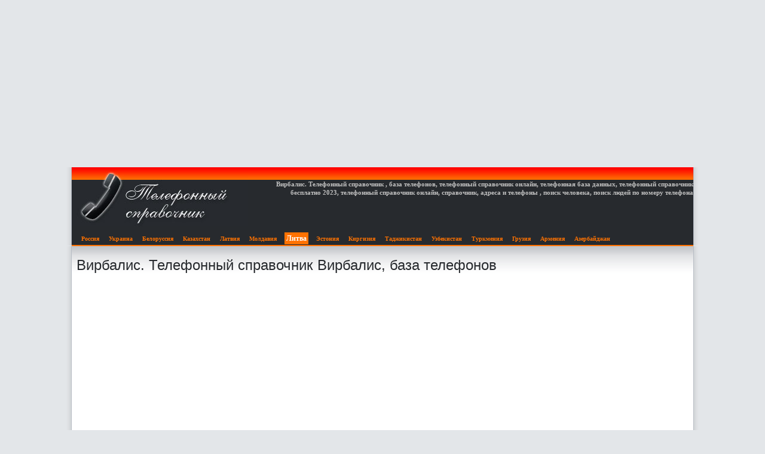

--- FILE ---
content_type: text/html; charset=utf-8
request_url: https://telpoisk.com/litva-virbalis/
body_size: 13749
content:
<!DOCTYPE html>

<html>

<head>

<script async src="https://www.googletagmanager.com/gtag/js?id=G-H04E8SEJ2R"></script>
<script>
  window.dataLayer = window.dataLayer || [];
  function gtag(){dataLayer.push(arguments);}
  gtag('js', new Date());
  gtag('config', 'G-H04E8SEJ2R');
</script>

<title>Вирбалис. Телефонный справочник , база телефонов, телефонный справочник онлайн, телефонная база данных, телефонный справочник бесплатно 2023, телефонный справочник онлайн, справочник, адреса и телефоны , поиск человека, поиск людей по номеру телефона</title>
<meta http-equiv="Content-Type" content="text/html; charset=utf-8">
<meta name="Keywords" content="Вирбалис. Телефонный справочник , база телефонов , телефонный справочник онлайн, телефонная база данных , телефонный справочник бесплатно , телефонный справочник онлайн, справочник, cправочник номеров , телефонный справочник 2023, телефонная книга , адреса и телефоны , база данных, номера телефонов , cправочник номеров , поиск человека , поиск людей по номеру телефона, поиск адреса по номеру телефона , поиск по телефону , поиск по адресу, бесплатный поиск по фамилии">
<meta name="Description" content="Вирбалис. Телефонный справочник . База телефонов , cправочник номеров , телефонный справочник 2023, номера телефонов, cправочник номеров , поиск человека , поиск людей по номеру телефона, поиск адреса по номеру телефона, поиск по телефону , поиск по адресу, бесплатный поиск по фамилии">
<meta name="Robots" content="INDEX,FOLLOW">
<meta name="google-site-verification" content="4KuB59KVlaE1koEh_lH8X90eYQyPzPE-scP_ilbRA8w">
<link rel="icon" href="/favicon.ico" type="image/x-icon">
<link rel="shortcut icon" href="/favicon.ico" type="image/x-icon">
<link href="/templates/design/css.php" type="text/css" rel="stylesheet">

<script src="/components/comp.jquery/jquery.js" type="text/javascript"></script>


<meta name='yandex-verification' content='706431ccffc23f1f' />
</head>

<body style="background: #e3e6e9;">

<center>
<script async src="//pagead2.googlesyndication.com/pagead/js/adsbygoogle.js"></script>
<!-- Telpoisk Responsive -->
<ins class="adsbygoogle"
     style="display:block"
     data-ad-client="ca-pub-8205194052172270"
     data-ad-slot="7538613203"
     data-ad-format="auto"
     data-full-width-responsive="true"></ins>
<script>
(adsbygoogle = window.adsbygoogle || []).push({});
</script>
</center>

<table cellspacing="0" cellpadding="0" style="width: 1060px; height: 21px" align="center"><tr>
<td style="background: url('/sources/bg1_left.gif') repeat-y; width: 10px;">&nbsp;</td>

<td style="background: url('/sources/bg3.gif') repeat-x #ff4101; width: 295px; line-height: 50%;"><a href="https://telpoisk.com/"><img src="/sources/logo01.jpg" width="295" height="21" alt="Вирбалис. Телефонный справочник , база телефонов , телефонный справочник онлайн, телефонная база данных , телефонный справочник бесплатно , телефонный справочник онлайн, справочник, cправочник номеров , телефонный справочник 2023, телефонная книга , адреса и телефоны , база данных, номера телефонов , cправочник номеров , поиск человека , поиск людей по номеру телефона, поиск адреса по номеру телефона , поиск по телефону , поиск по адресу, бесплатный поиск по фамилии"></a></td>

<td style="background: url('/sources/bg3.gif') repeat-x #ff4101;">&nbsp;</td>

<td style="background: url('/sources/bg1_right.gif') repeat-y; width: 10px;">&nbsp;</td>
</tr></table>






<table cellspacing="0" cellpadding="0" style="width: 1060px; height: 78px" align="center"><tr>
<td style="background: url('/sources/bg1_left.gif') repeat-y; width: 10px;">&nbsp;</td>

<td style="background: #272a2e; width: 295px;"><a href="https://telpoisk.com/"><img src="/sources/logo02.jpg" width="295" height="78" alt="Вирбалис. Телефонный справочник , база телефонов , телефонный справочник онлайн, телефонная база данных , телефонный справочник бесплатно , телефонный справочник онлайн, справочник, cправочник номеров , телефонный справочник 2023, телефонная книга , адреса и телефоны , база данных, номера телефонов , cправочник номеров , поиск человека , поиск людей по номеру телефона, поиск адреса по номеру телефона , поиск по телефону , поиск по адресу, бесплатный поиск по фамилии"></a></td>

<td style="background: #272a2e;" valign="top">
<p style="margin: 0; color: silver; text-align: right; font-size: 11px;"><strong>Вирбалис. Телефонный справочник , база телефонов, телефонный справочник онлайн, телефонная база данных, телефонный справочник бесплатно 2023, телефонный справочник онлайн, справочник, адреса и телефоны , поиск человека, поиск людей по номеру телефона</strong></p>
</td>

<td style="background: url('/sources/bg1_right.gif') repeat-y; width: 10px;">&nbsp;</td>
</tr></table>







<table cellspacing="0" cellpadding="0" style="width: 1060px; height: 31px" align="center"><tr>
<td style="background: url('/sources/bg1_left.gif') repeat-y; width: 10px;">&nbsp;</td>

<td style="background: #272a2e; border-bottom: 2px solid #ff7202;" valign="bottom">
<p><a href="/russia/"><span style="padding: 3px; margin: 0 5px 0 5px; color: #ff7202; font-weight: bold; font-size: 10px;">Россия</span></a><a href="/ukraine/"><span style="padding: 3px; margin: 0 5px 0 5px; color: #ff7202; font-weight: bold; font-size: 10px;">Украина</span></a><a href="/belarus/"><span style="padding: 3px; margin: 0 5px 0 5px; color: #ff7202; font-weight: bold; font-size: 10px;">Белоруссия</span></a><a href="/kazahstan/"><span style="padding: 3px; margin: 0 5px 0 5px; color: #ff7202; font-weight: bold; font-size: 10px;">Казахстан</span></a><a href="/latvia/"><span style="padding: 3px; margin: 0 5px 0 5px; color: #ff7202; font-weight: bold; font-size: 10px;">Латвия</span></a><a href="/moldova/"><span style="padding: 3px; margin: 0 5px 0 5px; color: #ff7202; font-weight: bold; font-size: 10px;">Молдавия</span></a><a href="/litva/"><span style="background: #ff7202; padding: 3px; margin: 0 5px 0 5px; color: white; font-weight: bold; font-size: 12px;">Литва</span></a><a href="/estonia/"><span style="padding: 3px; margin: 0 5px 0 5px; color: #ff7202; font-weight: bold; font-size: 10px;">Эстония</span></a><a href="/kirghizia/"><span style="padding: 3px; margin: 0 5px 0 5px; color: #ff7202; font-weight: bold; font-size: 10px;">Киргизия</span></a><a href="/tadzhikistan/"><span style="padding: 3px; margin: 0 5px 0 5px; color: #ff7202; font-weight: bold; font-size: 10px;">Таджикистан</span></a><a href="/uzbekistan/"><span style="padding: 3px; margin: 0 5px 0 5px; color: #ff7202; font-weight: bold; font-size: 10px;">Узбекистан</span></a><a href="/turkmenistan/"><span style="padding: 3px; margin: 0 5px 0 5px; color: #ff7202; font-weight: bold; font-size: 10px;">Туркмения</span></a><a href="/georgia/"><span style="padding: 3px; margin: 0 5px 0 5px; color: #ff7202; font-weight: bold; font-size: 10px;">Грузия</span></a><a href="/armenia/"><span style="padding: 3px; margin: 0 5px 0 5px; color: #ff7202; font-weight: bold; font-size: 10px;">Армения</span></a><a href="/azerbaijan/"><span style="padding: 3px; margin: 0 5px 0 5px; color: #ff7202; font-weight: bold; font-size: 10px;">Азербайджан</span></a></p></td>
<td style="background: url('/sources/bg1_right.gif') repeat-y; width: 10px;">&nbsp;</td>
</tr></table>








<table border="0" cellspacing="0" cellpadding="0" style="width: 1060px; background: url('/sources/bg8.gif') repeat-x #ffffff;" align="center"><tr>
<td style="background: url('/sources/bg1_left.gif') repeat-y; width: 10px;">&nbsp;</td>

<td style="padding: 10px 0 10px 0;" valign="top">

<h1>Вирбалис. Телефонный справочник Вирбалис, база телефонов</h1><script async src="//pagead2.googlesyndication.com/pagead/js/adsbygoogle.js"></script>
<ins class="adsbygoogle"
     style="display:block"
     data-ad-client="ca-pub-8205194052172270"
     data-ad-slot="7538613203"
     data-ad-format="auto"
     data-full-width-responsive="true"></ins>
<script>
(adsbygoogle = window.adsbygoogle || []).push({});
</script><br><br><br><p>Телефонный справочник организаций в городе Вирбалис</p><p>Зайдите позже. Скоро откроется.</p><br><br><br><script async src="//pagead2.googlesyndication.com/pagead/js/adsbygoogle.js"></script>
<ins class="adsbygoogle"
     style="display:block"
     data-ad-client="ca-pub-8205194052172270"
     data-ad-slot="7538613203"
     data-ad-format="auto"
     data-full-width-responsive="true"></ins>
<script>
(adsbygoogle = window.adsbygoogle || []).push({});
</script><p>&nbsp;</p><p>&nbsp;</p><p>&nbsp;</p><p>&nbsp;</p><p></p>
</td>


<td style="background: url('/sources/bg1_right.gif') repeat-y; width: 10px;">&nbsp;</td>
</tr>
</table>










<table cellspacing="0" cellpadding="0" style="width: 1060px; height: 10px" align="center"><tr>
<td style="background: url('/sources/bg1_left.gif') repeat-y; width: 10px;">&nbsp;</td>

<td style="background: #272a2e; border-bottom: 2px solid #ff7202;">&nbsp;</td>

<td style="background: url('/sources/bg1_right.gif') repeat-y; width: 10px;">&nbsp;</td>
</tr></table>








<table border="0" cellspacing="0" cellpadding="0" style="width: 1060px; background: url('/sources/bg8.gif') repeat-x #ffffff;" align="center"><tr>
<td style="background: url('/sources/bg1_left.gif') repeat-y; width: 10px;">&nbsp;</td>

<td style="padding: 10px 0 10px 0;" valign="top">
<p style="font-size: 10px;">Вирбалис. Телефонный справочник . База телефонов , cправочник номеров , телефонный справочник 2023, номера телефонов, cправочник номеров , поиск человека , поиск людей по номеру телефона, поиск адреса по номеру телефона, поиск по телефону , поиск по адресу, бесплатный поиск по фамилии</p></td>
<td style="padding: 10px 0 10px 0;" valign="top" align="right">
<noindex>
 <A HREF="https://www.copyscape.com/plagiarism-checker/"><IMG SRC="https://banners.copyscape.com/images/cs-wh-3d-234x16.gif" ALT="Protected by Copyscape Web Plagiarism Checker" TITLE="Protected by Copyscape Plagiarism Checker - Do not copy content from this page." WIDTH="234" HEIGHT="16" BORDER="0"></A>  <!-- begin of Top100 code -->

<script id="top100Counter" type="text/javascript" src="https://counter.rambler.ru/top100.jcn?2245758"></script>
<noscript>
<a href="https://top100.rambler.ru/navi/2245758/">
<img src="https://counter.rambler.ru/top100.cnt?2245758" alt="Rambler's Top100" border="0" />
</a>

</noscript>
<!-- end of Top100 code -->  <!-- Rating@Mail.ru counter -->
<script type="text/javascript">
var _tmr = window._tmr || (window._tmr = []);
_tmr.push({id: "1884858", type: "pageView", start: (new Date()).getTime()});
(function (d, w, id) {
  if (d.getElementById(id)) return;
  var ts = d.createElement("script"); ts.type = "text/javascript"; ts.async = true; ts.id = id;
  ts.src = "https://top-fwz1.mail.ru/js/code.js";
  var f = function () {var s = d.getElementsByTagName("script")[0]; s.parentNode.insertBefore(ts, s);};
  if (w.opera == "[object Opera]") { d.addEventListener("DOMContentLoaded", f, false); } else { f(); }
})(document, window, "topmailru-code");
</script><noscript><div>
<img src="https://top-fwz1.mail.ru/counter?id=1884858;js=na" style="border:0;position:absolute;left:-9999px;" alt="Top.Mail.Ru" />
</div></noscript>
<!-- //Rating@Mail.ru counter -->

<!-- Rating@Mail.ru logo -->
<a href="https://top.mail.ru/jump?from=1884858">
<img src="https://top-fwz1.mail.ru/counter?id=1884858;t=487;l=1" style="border:0;" height="31" width="88" alt="Top.Mail.Ru" /></a>
<!-- //Rating@Mail.ru logo -->
 </noindex>
</td>

<td style="background: url('/sources/bg1_right.gif') repeat-y; width: 10px;">&nbsp;</td>
</tr></table>


</body></html>

--- FILE ---
content_type: text/html; charset=utf-8
request_url: https://www.google.com/recaptcha/api2/aframe
body_size: 266
content:
<!DOCTYPE HTML><html><head><meta http-equiv="content-type" content="text/html; charset=UTF-8"></head><body><script nonce="bGmaXUH6bAnziornZ70cIQ">/** Anti-fraud and anti-abuse applications only. See google.com/recaptcha */ try{var clients={'sodar':'https://pagead2.googlesyndication.com/pagead/sodar?'};window.addEventListener("message",function(a){try{if(a.source===window.parent){var b=JSON.parse(a.data);var c=clients[b['id']];if(c){var d=document.createElement('img');d.src=c+b['params']+'&rc='+(localStorage.getItem("rc::a")?sessionStorage.getItem("rc::b"):"");window.document.body.appendChild(d);sessionStorage.setItem("rc::e",parseInt(sessionStorage.getItem("rc::e")||0)+1);localStorage.setItem("rc::h",'1768553971848');}}}catch(b){}});window.parent.postMessage("_grecaptcha_ready", "*");}catch(b){}</script></body></html>